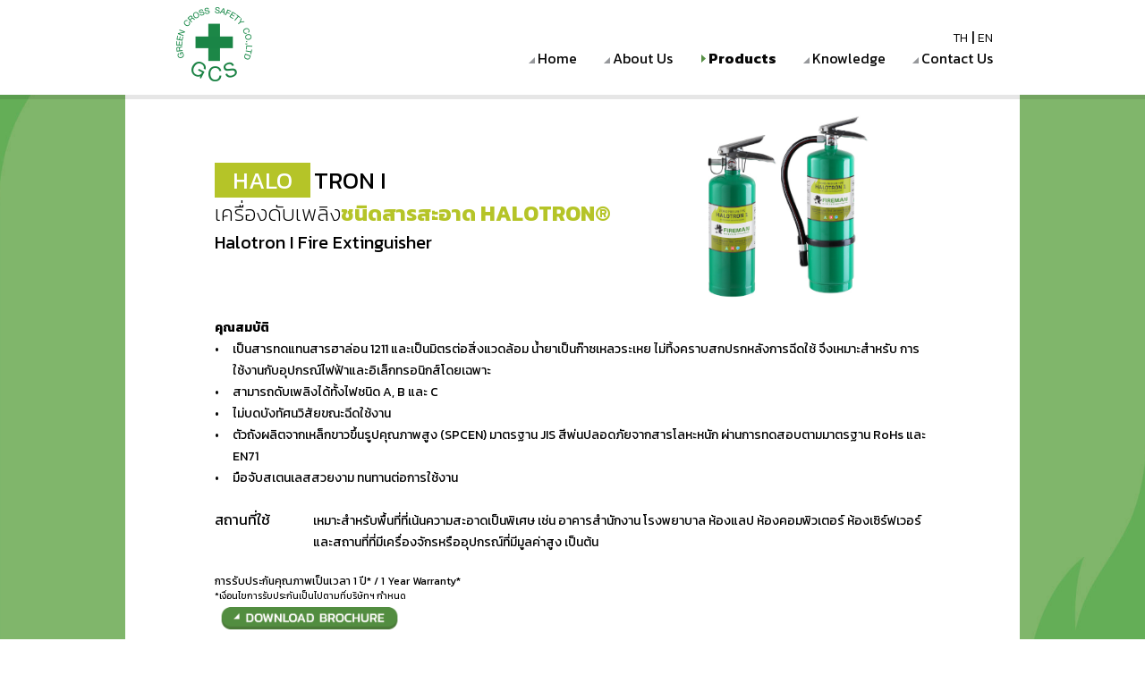

--- FILE ---
content_type: text/html
request_url: http://greencrosssafety.co.th/Product-No-5.html
body_size: 3197
content:
<!DOCTYPE html>
<!--[if lt IE 7]><html class="no-js lt-ie10 lt-ie9 lt-ie8 lt-ie7 "> <![endif]-->
<!--[if IE 7]><html class="no-js lt-ie10 lt-ie9 lt-ie8"> <![endif]-->
<!--[if IE 8]><html class="no-js lt-ie10 lt-ie9"> <![endif]-->
<!--[if IE 9]><html class="no-js lt-ie10"> <![endif]-->
<!--[if gt IE 8]><!-->
<html class="no-js">
<!--<![endif]-->

<head>

    <!-- Basic Page Needs -->
    <meta charset="utf-8">
    <title>GCS Fireman l Quality Fire Extinguisher</title>
    <meta name="description" content="FireMan Rescue">
    <meta name="author" content="FireMan Rescue">

    <!-- Mobile Specific Metas -->
    <meta name="viewport" content="width=device-width, initial-scale=1, maximum-scale=1">

    <!-- Favicons -->
    <link rel="shortcut icon" href="content/FireMan/images/FireManFavicon.ico">

    <!-- FONTS -->
	<link href="https://fonts.googleapis.com/css?family=Kanit:100,100i,200,200i,300,300i,400,400i,500,500i,600,600i,700,700i,800,800i,900,900i&amp;subset=thai" rel="stylesheet">

    <!-- CSS -->
	 <style>
		html,body
		{
			height:100%;
			width: 100%;
			margin: 0;
			font-family: 'Kanit', sans-serif;

		}

		a, a:visited, a:focus, a:hover  {
			text-decoration: none;
			color: #000000;
		}

	 </style>
 
<link rel="stylesheet" href="css/styleFireMan.css" />
<link rel="stylesheet" href="css/mainMobileFireMan.css" />

</head>

<body>

<div id="Desktop">
	<table width="100%" height="100%" border="0" cellspacing="0" cellpadding="0">
	  <tbody>
		<tr>
		  <td height="100" align="center" style="opacity: .97;
			filter: alpha(opacity=97);
			-webkit-box-shadow: 0px 5px 0px 0px rgba(0, 0, 0, 0.1);
			-moz-box-shadow: 0px 5px 0px 0px rgba(0, 0, 0, 0.1);
			box-shadow: 0px 5px 0px 0px rgba(0, 0, 0, 0.1);">
		  	<table width="1000" border="0" cellspacing="0" cellpadding="0">
			  <tbody>
				<tr>
				  <td width="200" align="center"><img src="images/LogoFireMan.png" width="100" height="100" alt="Fire Man"/></td>
				  <td width="800" align="right">
				  	<table border="0" cellspacing="0" cellpadding="0">
					  <tbody>
						<tr>
							<td style="padding-right: 30px;">
							<a href="Product-No-5.html"><span style=" font-weight: 300; font-size:14px; ">TH</span></a> | 
							<a href="Product-No-5-en.html"><span style=" font-weight: 300; font-size:14px; ">EN</span></a>
							</td>
						</tr>
					  </tbody>
					</table>
				  	<table border="0" cellspacing="0" cellpadding="0">
					  <tbody>
						<tr>
						  <td style="padding-right: 30px;"><img src="images/iconMenuInActive.png" alt="Fire Man"/><a href="index.html">Home</a></td>
						  <td style="padding-right: 30px;"><img src="images/iconMenuInActive.png" alt="Fire Man"/><a href="AboutUs.html">About Us</a></td>
						  <td style="padding-right: 30px;"><img src="images/iconMenuActive.png" alt="Fire Man"/><a href="Products.html"><strong>Products</strong></a></td>
						  <td style="padding-right: 30px;"><img src="images/iconMenuInActive.png" alt="Fire Man"/><a href="Knowledge.html">Knowledge</a></td>
						  <td style="padding-right: 30px;"><img src="images/iconMenuInActive.png" alt="Fire Man"/><a href="ContactUs.html">Contact Us</a></td>
						</tr>
					  </tbody>
					</table>
				  </td>
				</tr>
			  </tbody>
			</table>
		  </td>
		</tr>
		
		
		<tr>
		  <td valign="top" align="center" style="
		    background-image: url(images/home_FireMan_bgd.jpg);
			background-repeat: no-repeat;
			background-position: center top;
			background-attachment: fixed;
			-webkit-background-size: cover;
			background-size: cover;">
				<table width="1000" height="100%" border="0" cellspacing="0" cellpadding="0" bgcolor="#FFFFFF" >
			  		<tbody>
						<tr>
							<td valign="top" style="padding-left: 100px; padding-right: 100px;">
								<table width="100%" border="0" cellspacing="0" cellpadding="0" style="padding-top: 10px;">
								  <tbody>
									<tr>
									  <td> 
									  <span style="background-color: #b5c428; padding-left: 20px; padding-right: 20px; font-size: 26px; color:#ffffff; ">HALO</span>  <span style="padding-right: 20px; font-size: 26px; color:#000000; ">TRON I</span><br/>
									   
									  <span style="font-weight: 200; font-size:24px; color:#000000; ">เครื่องดับเพลิง<strong style="color: #b5c428;">ชนิดสารสะอาด HALOTRON®</strong></span><br/>
									  <span style="font-size:20px; color:#000000; ">Halotron I Fire Extinguisher</span> </td>
									  <td align="right"><img src="images/Product-No-5Pic.jpg" width="341" height="231" alt="Fire Man"/></td>
									</tr>
								  </tbody>
								</table> 
								<span style="font-size:14px; font-weight: bold ">คุณสมบัติ</span><br/>
								
								<table width="100%" border="0" cellspacing="0" cellpadding="0">
								  <tbody>
									<tr>
									  <td align="left" valign="top" width="20"><span style="font-size:14px; ">•</span></td>
									  <td align="left"><span style="font-size:14px; ">เป็นสารทดแทนสารฮาล่อน 1211 และเป็นมิตรต่อสิ่งแวดล้อม น้ำยาเป็นก๊าซเหลวระเหย ไม่ทิ้งคราบสกปรกหลังการฉีดใช้ จึงเหมาะสำหรับ การใช้งานกับอุปกรณ์ไฟฟ้าและอิเล็กทรอนิกส์โดยเฉพาะ</span></td>
									</tr> 
									<tr>
									  <td align="left" valign="top" width="20"><span style="font-size:14px; ">•</span></td>
									  <td align="left"><span style="font-size:14px; ">สามารถดับเพลิงได้ทั้งไฟชนิด A, B และ C</span></td>
									</tr> 
									<tr>
									  <td align="left" valign="top" width="20"><span style="font-size:14px; ">•</span></td>
									  <td align="left"><span style="font-size:14px; ">ไม่บดบังทัศนวิสัยขณะฉีดใช้งาน</span></td>
									</tr> 
									<tr>
									  <td align="left" valign="top" width="20"><span style="font-size:14px; ">•</span></td>
									  <td align="left"><span style="font-size:14px; ">ตัวถังผลิตจากเหล็กขาวขึ้นรูปคุณภาพสูง (SPCEN) มาตรฐาน JIS สีพ่นปลอดภัยจากสารโลหะหนัก ผ่านการทดสอบตามมาตรฐาน RoHs และ EN71</span></td>
									</tr> 
									<tr>
									  <td align="left" valign="top" width="20"><span style="font-size:14px; ">•</span></td>
									  <td align="left"><span style="font-size:14px; ">มือจับสเตนเลสสวยงาม ทนทานต่อการใช้งาน</span></td>
									</tr>  
								  </tbody>
								</table>  

								
								<br/>						
								
								<table width="100%" border="0" cellspacing="0" cellpadding="0">
								  <tbody>
									<tr>
									  <td align="left" valign="top" width="110">สถานที่ใช้</td>
									  <td align="left" valign="top"><span style="font-size:14px; ">เหมาะสำหรับพื้นที่ที่เน้นความสะอาดเป็นพิเศษ เช่น อาคารสำนักงาน โรงพยาบาล ห้องแลป ห้องคอมพิวเตอร์ ห้องเซิร์ฟเวอร์ และสถานที่ที่มีเครื่องจักรหรืออุปกรณ์ที่มีมูลค่าสูง เป็นต้น</span></td>
									</tr>  
								  </tbody>
								</table>  

								
								<br/>					
								
								<table width="100%" border="0" cellspacing="0" cellpadding="0">
								  <tbody>
									<tr> 
									  <td align="left" style="line-height: 14px;">
										  <span style="font-size:12px;">การรับประกันคุณภาพเป็นเวลา 1 ปี* / 1 Year Warranty*</span><br/>
										  <span style="font-size:10px;">*เงื่อนไขการรับประกันเป็นไปตามที่บริษัทฯ กำหนด</span></td>
									</tr>
								  </tbody>
								</table>  				
								
								<table width="100%" border="0" cellspacing="0" cellpadding="0">
								  <tbody>
									<tr>
									  <td align="left" width="300"><a href="http://greencrosssafety.co.th/PDF/Halotron.pdf" target="_blank"><img src="images/btnDownloadBrochure.png" width="212" height="35" alt="Fire Man"/></a></td>
									  <td align="left" ></td>
									</tr>
								  </tbody>
								</table> 		
						
						
							</td>
						</tr>
					</tbody>
			  	</table>
			</td>
		</tr>
		
		<tr>
		  <td height="50" align="center">
		  	<table width="1000" border="0" cellspacing="0" cellpadding="0">
			  <tbody>
				<tr>
				  <td width="700" align="left"><span style="font-weight: 400; font-size:12px; ">Copyright©2019 GREEN CROSS SAFETY CO.,LTD. (THAILAND) All Right Reserved.</span></td>
				  <td align="left">
				  <span style="font-weight: 600; font-size:24px; ">Tel : 0-2816-6841-3</span><br/>
				  <a href="#"><img src="images/iconLine.png" width="20" height="20" alt="Fire Man"/> <span style="font-size:10px; ">@gcsfire</span></a> 
				  <a href="#"><img src="images/iconFaceBook.png" width="20" height="20" alt="Fire Man"/> <span style="font-size:10px; ">Fireman Extinguisher</span></a> 
				  </td>
				</tr>
			  </tbody>
			</table>
		 </td>
		</tr>
		
	  </tbody>
	</table>


</div>
<!-- Mobile -->
<!-- Mobile -->
<!-- Mobile -->
<!-- Mobile -->

<div id="Mobile"> 	

	<div class="content">
		<!-- Header -->
		<headerMobile style="text-align:center"> 
			<div id="header">
				<nav id="nav">
					<ul>
						<li class="special"> <a href="#menu" class="menuToggle"></a>
							<div id="menu">
								<ul>									
									<li><a href="index.html">Home</a></li>
									<li><a href="AboutUs.html">About Us</a></li>
									<li><a href="Products.html">Products</a></li>
									<li><a href="Knowledge.html">Knowledge</a></li>
									<li><a href="ContactUs.html">Contact Us</a></li> 							
								</ul>
							</div>
						</li>
					</ul>
				</nav>
			</div>
		</headerMobile>

	<table width="100%" height="100%" border="0" cellspacing="0" cellpadding="0">
	  <tbody>
		<tr>
		  <td height="100" align="center" style="opacity: .97;
			filter: alpha(opacity=97);
			-webkit-box-shadow: 0px 5px 0px 0px rgba(0, 0, 0, 0.1);
			-moz-box-shadow: 0px 5px 0px 0px rgba(0, 0, 0, 0.1);
			box-shadow: 0px 5px 0px 0px rgba(0, 0, 0, 0.1);">
		  	<table width="100%" border="0" cellspacing="0" cellpadding="0">
			  <tbody>
				<tr>
				  <td width="150" align="center"><img src="images/LogoFireMan.png" width="100" height="100" alt="Fire Man"/></td>
				  <td align="left">
				  	<table border="0" cellspacing="0" cellpadding="0">
					  <tbody>
						<tr>
							<td style="padding-right: 30px;">
							<a href="Product-No-5.html"><span style=" font-weight: 300; font-size:14px; ">TH</span></a> | 
							<a href="Product-No-5-en.html"><span style=" font-weight: 300; font-size:14px; ">EN</span></a>
							</td>
						</tr>
					  </tbody>
					</table>
				  </td>
				</tr>
			  </tbody>
			</table>
		  </td>
		</tr>
		
		
		<tr>
		  <td valign="top" align="center" style=" background-color:#66ad58">
				<table width="95%" height="100%" border="0" cellspacing="0" cellpadding="0" bgcolor="#FFFFFF" >
			  		<tbody>
						<tr>
							<td valign="top" style="padding-left: 20px; padding-right: 20px;">
								<table width="100%" border="0" cellspacing="0" cellpadding="0" style="padding-top: 10px;">
								  <tbody>
									<tr>
									  <td> 
									  <span style="background-color: #b5c428; padding-left: 20px; padding-right: 20px; font-size: 26px; color:#ffffff; ">HALO</span>  <span style="padding-left: 20px; padding-right: 20px; font-size: 26px; color:#000000; ">TRON I</span><br/>
									   
									  <span style="font-weight: 200; font-size:24px; color:#000000; ">เครื่องดับเพลิง<strong style="color: #b5c428;">ชนิดสารสะอาด HALOTRON®</strong></span><br/>
									  <span style="font-size:20px; color:#000000; ">Halotron I Fire Extinguisher</span>
									  <br/>
									  <img src="images/Product-No-5Pic.jpg" width="341" height="231" alt="Fire Man"/></td>
									</tr>
								  </tbody>
								</table> 
								<span style="font-size:14px; font-weight: bold ">คุณสมบัติ</span><br/>
								
								<table width="100%" border="0" cellspacing="0" cellpadding="0">
								  <tbody>
									<tr>
									  <td align="left" valign="top" width="20"><span style="font-size:14px; ">•</span></td>
									  <td align="left"><span style="font-size:14px; ">เป็นสารทดแทนสารฮาล่อน 1211 และเป็นมิตรต่อสิ่งแวดล้อม น้ำยาเป็นก๊าซเหลวระเหย ไม่ทิ้งคราบสกปรกหลังการฉีดใช้ จึงเหมาะสำหรับ การใช้งานกับอุปกรณ์ไฟฟ้าและอิเล็กทรอนิกส์โดยเฉพาะ</span></td>
									</tr> 
									<tr>
									  <td align="left" valign="top" width="20"><span style="font-size:14px; ">•</span></td>
									  <td align="left"><span style="font-size:14px; ">สามารถดับเพลิงได้ทั้งไฟชนิด A, B และ C</span></td>
									</tr> 
									<tr>
									  <td align="left" valign="top" width="20"><span style="font-size:14px; ">•</span></td>
									  <td align="left"><span style="font-size:14px; ">ไม่บดบังทัศนวิสัยขณะฉีดใช้งาน</span></td>
									</tr> 
									<tr>
									  <td align="left" valign="top" width="20"><span style="font-size:14px; ">•</span></td>
									  <td align="left"><span style="font-size:14px; ">ตัวถังผลิตจากเหล็กขาวขึ้นรูปคุณภาพสูง (SPCEN) มาตรฐาน JIS สีพ่นปลอดภัยจากสารโลหะหนัก ผ่านการทดสอบตามมาตรฐาน RoHs และ EN71</span></td>
									</tr> 
									<tr>
									  <td align="left" valign="top" width="20"><span style="font-size:14px; ">•</span></td>
									  <td align="left"><span style="font-size:14px; ">มือจับสเตนเลสสวยงาม ทนทานต่อการใช้งาน</span></td>
									</tr>  
								  </tbody>
								</table>  

								
								<br/>						
								
								<table width="100%" border="0" cellspacing="0" cellpadding="0">
								  <tbody>
									<tr>
									  <td align="left" valign="top" width="110">สถานที่ใช้</td>
									  <td align="left" valign="top"><span style="font-size:14px; ">เหมาะสำหรับพื้นที่ที่เน้นความสะอาดเป็นพิเศษ เช่น อาคารสำนักงาน โรงพยาบาล ห้องแลป ห้องคอมพิวเตอร์ ห้องเซิร์ฟเวอร์ และสถานที่ที่มีเครื่องจักรหรืออุปกรณ์ที่มีมูลค่าสูง เป็นต้น</span></td>
									</tr>  
								  </tbody>
								</table>  

								
								<br/>					
								
								<table width="100%" border="0" cellspacing="0" cellpadding="0">
								  <tbody>
									<tr> 
									  <td align="left" style="line-height: 14px;">
										  <span style="font-size:12px;">การรับประกันคุณภาพเป็นเวลา 1 ปี* / 1 Year Warranty*</span><br/>
										  <span style="font-size:10px;">*เงื่อนไขการรับประกันเป็นไปตามที่บริษัทฯ กำหนด</span></td>
									</tr>
								  </tbody>
								</table>  				
								
								<table width="100%" border="0" cellspacing="0" cellpadding="0">
								  <tbody>
									<tr>
									  <td align="center"><a href="#"><img src="images/btnDownloadBrochure.png" width="212" height="35" alt="Fire Man"/></a></td>
									</tr>
								  </tbody>
								</table> 	
						
						
							</td>
						</tr>
					</tbody>
			  	</table>
			</td>
		</tr>
		
		<tr>
		  <td height="50" align="center">
		  	<table width="100%" border="0" cellspacing="0" cellpadding="0">
			  <tbody>
				<tr>
				  <td align="center">
				  <span style="font-weight: 600; font-size:24px; ">Tel : 0-2816-6841-3</span>
				  </td>
				</tr>
				<tr>
				  <td align="center"> 
				  <a href="#"><img src="images/iconLine.png" width="20" height="20" alt="Fire Man"/> <span style="font-size:12px; ">@gcsfire</span></a> 
				  <a href="#"><img src="images/iconFaceBook.png" width="20" height="20" alt="Fire Man"/> <span style="font-size:12px; ">Fireman Extinguisher</span></a> 
				  </td>
				</tr>
				<tr>
				  <td align="center"><span style="font-weight: 400; font-size:10px; ">Copyright©2019 GREEN CROSS SAFETY CO.,LTD. (THAILAND) All Right Reserved.</span></td>
				</tr>
			  </tbody>
			</table><br/>
		 </td>
		</tr>
		
	  </tbody>
	</table>

	</div> 
</div> 

<!-- Scripts --> 
<script src="js/jquery.min.js"></script> 
<script src="js/jquery.scrolly.min.js"></script> 
<script src="js/skel.min.js"></script> 
<script src="js/util.js"></script> 
<!--[if lte IE 8]><script src="assets/js/ie/respond.min.js"></script><![endif]--> 
<script src="js/main.js"></script> 
</body>

</html>

--- FILE ---
content_type: text/css
request_url: http://greencrosssafety.co.th/css/styleFireMan.css
body_size: 6858
content:
	body {margin: 0; background-color: #ffffff;}	
	
	.content {
	  max-width: 10000px;
	  margin: 0 auto; 
	  position: relative;
	}
	.centerDesktop {
	  position: absolute;
	  left: 0;
	  top: 150px;
	  width: 100%;
	  text-align: center;
	  font-size: 18px;
	}
	.centerMobile {
	  position: absolute;
	  left: 0;
	  top: 50px;
	  width: 100%;
	  text-align: center;
	  font-size: 18px;
	}
	
	@media screen and (max-width: 10000px) {
	#Desktop {
		display: block;
	}
	#Mobile {
		display: none;
	}
	}

	@media screen and (max-width: 1000px) {
	#Desktop {
		display: none;
	}
	#Mobile {
		display: block;
	}
	}
	
	
	headerMobile {
		position: fixed;
		top: 0;
		height: 120px;
		/*width: 100%;*/
		z-index: 99; 
	}
	headerMobile.sticky {
		position: fixed;
		width: 100%;
		text-align: center;
		top: 0;
		left: 0px;
	}
	
		/* Grow */
		.grow {
		  display: inline-block;
		  -webkit-transition-duration: 0.3s;
		  transition-duration: 0.3s;
		  -webkit-transition-property: transform;
		  transition-property: transform;
		  -webkit-transform: translateZ(0);
		  transform: translateZ(0);
		  box-shadow: 0 0 1px rgba(0, 0, 0, 0);
		  

		}
		.grow:hover, .grow:focus, .grow:active {
		  -webkit-transform: scale(1.01);
		  transform: scale(1.01);
		}
		.grow img {
			-webkit-backface-visibility: hidden;
			-moz-backface-visibility: hidden;
			backface-visibility: hidden;
			-webkit-transition: all 0.5s;
			-moz-transition: all 0.5s;
			transition: all 0.5s;
		
		}

	textarea {
	  width: 100%;
	  height: 80px;
	  padding: 10px 20px;
	  box-sizing: border-box;
	  border: 2px solid #ccc;
	  border-radius: 4px;
	  background-color: #f8f8f8;
	  font-size: 16px;
	  resize: none;
	}
	input[type=text], select {
	  width: 100%;
	  padding: 10px 20px;
	  margin: 4px 0;
	  display: inline-block;
	  border: 1px solid #ccc;
	  border-radius: 4px;
	  box-sizing: border-box;
	}

	input[type=submit] {
	  width: 250px; 
	  background-color: transparent;
	  color: #76849A; 
	  border: solid #76849A 1px; 
	  border-radius: 0;
	  cursor: pointer;
		margin-top: 50px;
	}

	input[type=submit]:hover {
		border: solid #76849A 1px;
	}

	/* The Modal (background) */
.modal {
    display: none; /* Hidden by default */
    position: fixed; /* Stay in place */
    z-index: 99999; /* Sit on top */
    padding-top: 0px; /* Location of the box */
    left: 0;
    top: 0;
    width: 100%; /* Full width */
    height: 100%; /* Full height */
    overflow: auto; /* Enable scroll if needed */
    background-color: rgb(0,0,0); /* Fallback color */
    background-color: rgba(0,0,0,0.4); /* Black w/ opacity */
}


/* Modal Content */
.modal-content {
    margin: auto;
    padding: 20px;
    width: 100%;
	background-color: rgba(169,166,151,0.8); text-align: center;
}

@media only screen and (max-width: 600px) {
		.modal-content {	

			width: 400px;
		}
}
/* The Close Button */
.close {
    color: #aaaaaa;
    float: right;
    font-size: 28px;
    font-weight: bold;
}

.close:hover,
.close:focus {
    color: #000;
    text-decoration: none;
    cursor: pointer;
}
	

.cbp-fwslider {
	position: relative;
	overflow: hidden;
}

.cbp-fwslider ul {
	margin: 0;
	padding: 0;
	white-space: nowrap;
	list-style-type: none;
}

.cbp-fwslider ul li {
	transform: translateZ(0);
	float: left;
	display: block;
	margin: 0;
	padding: 0;
}

.cbp-fwslider ul li > a,
.cbp-fwslider ul li > div {
	display: block;
	text-align: center;
	outline: none;
}

.cbp-fwslider ul li > a img {
	position: relative;
	border: none;
	display: block;
	margin: 20px auto;
	max-width: 100%;
}

.cbp-fwslider nav span {
	position: absolute;
	top: 50%;
	/* width: 30px; */
	height: 100px;
	color: #ddd;
	font-size: 20px;
	text-align: center;
	margin-top: -50px;
	line-height: 100px;
	cursor: pointer;
	font-weight: normal;
}

.cbp-fwslider nav span:hover {
	/* background: #378fc3; */
}

.cbp-fwslider nav span.cbp-fwnext {
	right: 20px;
}

.cbp-fwslider nav span.cbp-fwprev {
	left: 20px;
}

.cbp-fwdots {
	position: absolute;
	bottom: 0px;
	white-space: nowrap;
	text-align: center;
	width: 100%;
}

.cbp-fwdots span {
	display: inline-block;
	width: 12px;
	height: 12px;
	background: #ddd;
	box-shadow: 0 0 0 2px #999;
	margin: 6px;
	border-radius: 50%;
	cursor: pointer;
}

.cbp-fwdots span:hover {
	background: #999;
}

.cbp-fwdots span.cbp-fwcurrent {
	background: #888378;
	box-shadow: 0 0 0 2px #333;
	transition: box-shadow 0.2s ease-in-out;
}
html, body, div, span, applet, object, iframe, h1, h2, h3, h4, h5, h6, p, blockquote, pre, a, abbr, acronym, address, big, cite, code, del, dfn, em, img, ins, kbd, q, s, samp, small, strike, strong, sub, sup, tt, var, b, u, i, center, dl, dt, dd, ol, ul, li, fieldset, form, label, legend, table, caption, tbody, tfoot, thead, tr, th, td, article, aside, canvas, details, embed, figure, figcaption, footer, header, hgroup, menu, nav, output, ruby, section, summary, time, mark, audio, video {

}
body, input, select, textarea {
 

}
article, aside, details, figcaption, figure, footer, header, hgroup, menu, nav, section {
	display: block;
}
body {
	
}
ol, ul {
	list-style: none;
}
blockquote, q {
	quotes: none;
}
blockquote:before, blockquote:after, q:before, q:after {
	content: '';
	content: none;
}

body {
	-webkit-text-size-adjust: none;
}
/* Box Model */

*, *:before, *:after {
	-moz-box-sizing: border-box;
	-webkit-box-sizing: border-box;
	box-sizing: border-box;
}
/* Grid */

.row {
	border-bottom: solid 1px transparent;
	-moz-box-sizing: border-box;
	-webkit-box-sizing: border-box;
	box-sizing: border-box;
}
.row > * {
	float: left;
	-moz-box-sizing: border-box;
	-webkit-box-sizing: border-box;
	box-sizing: border-box;
}
.row:after, .row:before {
	content: '';
	display: block;
	clear: both;
	height: 0;
}
.row.uniform > * > :first-child {
	margin-top: 0;
}
.row.uniform > * > :last-child {
	margin-bottom: 0;
}
.row.\30 \25 > * {
	padding: 0 0 0 0em;
}
.row.\30 \25 {
	margin: 0 0 -1px 0em;
}
.row.uniform.\30 \25 > * {
	padding: 0em 0 0 0em;
}
.row.uniform.\30 \25 {
	margin: 0em 0 -1px 0em;
}
.row > * {
	padding: 0 0 0 1.5em;
}
.row {
	margin: 0 0 -1px -1.5em;
}
.row.uniform > * {
	padding: 0.5em 0 0 1.5em;
}
.row.uniform {
	margin: -1.5em 0 -1px -1.5em;
}
 .row.\32 00\25 > * {
 padding: 0 0 0 3em;
}
 .row.\32 00\25 {
 margin: 0 0 -1px -3em;
}
 .row.uniform.\32 00\25 > * {
 padding: 3em 0 0 3em;
}
 .row.uniform.\32 00\25 {
 margin: -3em 0 -1px -3em;
}
 .row.\31 50\25 > * {
 padding: 0 0 0 2.25em;
}
 .row.\31 50\25 {
 margin: 0 0 -1px -2.25em;
}
 .row.uniform.\31 50\25 > * {
 padding: 2.25em 0 0 2.25em;
}
 .row.uniform.\31 50\25 {
 margin: -2.25em 0 -1px -2.25em;
}
 .row.\35 0\25 > * {
 padding: 0 0 0 0.75em;
}
 .row.\35 0\25 {
 margin: 0 0 -1px -0.75em;
}
 .row.uniform.\35 0\25 > * {
 padding: 0.75em 0 0 0.75em;
}
 .row.uniform.\35 0\25 {
 margin: -0.75em 0 -1px -0.75em;
}
 .row.\32 5\25 > * {
 padding: 0 0 0 0.375em;
}
 .row.\32 5\25 {
 margin: 0 0 -1px -0.375em;
}
 .row.uniform.\32 5\25 > * {
 padding: 0.375em 0 0 0.375em;
}
 .row.uniform.\32 5\25 {
 margin: -0.375em 0 -1px -0.375em;
}
 .\31 2u, .\31 2u\24 {
 width: 100%;
 clear: none;
 margin-left: 0;
}
 .\31 1u, .\31 1u\24 {
 width: 91.6666666667%;
 clear: none;
 margin-left: 0;
}
 .\31 0u, .\31 0u\24 {
 width: 83.3333333333%;
 clear: none;
 margin-left: 0;
}
.\39 u, .\39 u\24 {
	width: 75%;
	clear: none;
	margin-left: 0;
}
.\38 u, .\38 u\24 {
	width: 66.6666666667%;
	clear: none;
	margin-left: 0;
}
.\37 u, .\37 u\24 {
	width: 58.3333333333%;
	clear: none;
	margin-left: 0;
}
.\36 u, .\36 u\24 {
	width: 50%;
	clear: none;
	margin-left: 0;
}
.\35 u, .\35 u\24 {
	width: 41.6666666667%;
	clear: none;
	margin-left: 0;
}
.\34 u, .\34 u\24 {
	width: 33.3333333333%;
	clear: none;
	margin-left: 0;
}
.\33 u, .\33 u\24 {
	width: 25%;
	clear: none;
	margin-left: 0;
}
.\32 u, .\32 u\24 {
	width: 16.6666666667%;
	clear: none;
	margin-left: 0;
}
.\31 u, .\31 u\24 {
	width: 8.3333333333%;
	clear: none;
	margin-left: 0;
}
 .\31 2u\24 + *,  .\31 1u\24 + *,  .\31 0u\24 + *,  .\39 u\24 + *,  .\38 u\24 + *,  .\37 u\24 + *,  .\36 u\24 + *,  .\35 u\24 + *,  .\34 u\24 + *,  .\33 u\24 + *,  .\32 u\24 + *,  .\31 u\24 + * {
 clear: left;
}
.\-11u {
	margin-left: 91.66667%;
}
.\-10u {
	margin-left: 83.33333%;
}
.\-9u {
	margin-left: 75%;
}
.\-8u {
	margin-left: 66.66667%;
}
.\-7u {
	margin-left: 58.33333%;
}
.\-6u {
	margin-left: 50%;
}
.\-5u {
	margin-left: 41.66667%;
}
.\-4u {
	margin-left: 33.33333%;
}
.\-3u {
	margin-left: 25%;
}
.\-2u {
	margin-left: 16.66667%;
}
.\-1u {
	margin-left: 8.33333%;
}



/* Basic */

@-ms-viewport {
 width: device-width;
}


.align-left {
	text-align: left;
}
.align-center {
	text-align: center;
}
.align-right {
	text-align: right;
}
/* Section/Article */

section.special, article.special {
	text-align: center;
}
header p {
	color: rgba(255, 255, 255, 0.5);
	position: relative;
	top: -0.25em;
}
header h3 + p {
	font-size: 1.1em;
}
header h4 + p,  header h5 + p,  header h6 + p {
	font-size: 0.9em;
}
header.major {
	margin: 0 0 3.5em 0;
}
header.major h2, header.major h3, header.major h4, header.major h5, header.major h6 {
	border-bottom: solid 2px #fff;
	display: inline-block;
	padding-bottom: 1em;
	position: relative;
}
header.major h2:after, header.major h3:after, header.major h4:after, header.major h5:after, header.major h6:after {
	content: '';
	display: block;
	height: 1px;
}
header.major p {
	color: #fff;
	top: 0;
}

/* ==============================
   Forms fields
   ============================== */

.form input[type="text"],
.form input[type="email"],
.form input[type="number"],
.form input[type="url"],
.form input[type="search"],
.form input[type="tel"],
.form input[type="password"],
.form input[type="date"],
.form input[type="color"],
.form select{
    display: inline-block;
	height: 27px;
    vertical-align: middle;
	font-size: 11px;
	font-weight: 400;
	/* text-transform: uppercase; */
	letter-spacing: 1px;
	color: #777;
	border: 1px solid rgba(0,0,0, .1);
    padding-left: 7px;
    padding-right: 7px;
    
    -webkit-border-radius: 0;
    -moz-border-radius: 0;
    border-radius: 0;
	
	-webkit-box-shadow: none;
	-moz-box-shadow: none;
	box-shadow: none;
    
    -moz-box-sizing: border-box;
	-webkit-box-sizing: border-box;
	box-sizing: border-box;
    
    -webkit-transition: all 0.2s cubic-bezier(0.000, 0.000, 0.580, 1.000);  
    -moz-transition: all 0.2s cubic-bezier(0.000, 0.000, 0.580, 1.000); 
    -o-transition: all 0.2s cubic-bezier(0.000, 0.000, 0.580, 1.000);
    -ms-transition: all 0.2s cubic-bezier(0.000, 0.000, 0.580, 1.000); 
    transition: all 0.2s cubic-bezier(0.000, 0.000, 0.580, 1.000);
}
.form select{
    font-size: 12px;
}
.form select[multiple]{
    height: auto;
}
.form input[type="text"]:hover,
.form input[type="email"]:hover,
.form input[type="number"]:hover,
.form input[type="url"]:hover,
.form input[type="search"]:hover,
.form input[type="tel"]:hover,
.form input[type="password"]:hover,
.form input[type="date"]:hover,
.form input[type="color"]:hover,
.form select:hover{
	border-color: rgba(0,0,0, .2);
}
.form input[type="text"]:focus,
.form input[type="email"]:focus,
.form input[type="number"]:focus,
.form input[type="url"]:focus,
.form input[type="search"]:focus,
.form input[type="tel"]:focus,
.form input[type="password"]:focus,
.form input[type="date"]:focus,
.form input[type="color"]:focus,
.form select:focus{
	color: #111;
	border-color: rgba(0,0,0, .7);
    
	-webkit-box-shadow: 0 0 3px rgba(0,0,0, .3);
	-moz-box-shadow: 0 0 3px rgba(0,0,0, .3);
	box-shadow: 0 0 3px rgba(0,0,0, .3);
    outline: none;
}
.form input[type="text"].input-lg,
.form input[type="email"].input-lg,
.form input[type="number"].input-lg,
.form input[type="url"].input-lg,
.form input[type="search"].input-lg,
.form input[type="tel"].input-lg,
.form input[type="password"].input-lg,
.form input[type="date"].input-lg,
.form input[type="color"].input-lg,
.form select.input-lg{
	height: 46px;
    padding-left: 15px;
    padding-right: 15px;
    font-size: 13px;
}
.form input[type="text"].input-md,
.form input[type="email"].input-md,
.form input[type="number"].input-md,
.form input[type="url"].input-md,
.form input[type="search"].input-md,
.form input[type="tel"].input-md,
.form input[type="password"].input-md,
.form input[type="date"].input-md,
.form input[type="color"].input-md,
.form select.input-md{
	height: 37px;
    padding-left: 13px;
    padding-right: 13px;
    font-size: 12px;
}
.form input[type="text"].input-sm,
.form input[type="email"].input-sm,
.form input[type="number"].input-sm,
.form input[type="url"].input-sm,
.form input[type="search"].input-sm,
.form input[type="tel"].input-sm,
.form input[type="password"].input-sm,
.form input[type="date"].input-sm,
.form input[type="color"].input-sm,
.form select.input-sm{
	height: 31px;
    padding-left: 10px;
    padding-right: 10px;
}
.form textarea{
	font-size: 12px;
	font-weight: 400;
	text-transform: uppercase !important;
	letter-spacing: 1px;
	color: #777;
	border-color: rgba(0,0,0, .1);
    outline: none;
	
	-webkit-box-shadow: none;
	-moz-box-shadow: none;
	box-shadow: none;
    
    -webkit-border-radius: 0;
    -moz-border-radius: 0;
    border-radius: 0;
}
.form textarea:hover{
	border-color: rgba(0,0,0, .2);
}
.form textarea:focus{
	color: #111;
	border-color: rgba(0,0,0, .7);
	-webkit-box-shadow: 0 0 3px rgba(21,21,21, .3);
	-moz-box-shadow: 0 0 3px rgba(21,21,21, .3);
	box-shadow: 0 0 3px rgba(21,21,21, .3);
}

.form .form-group{
	margin-bottom: 10px;
}

.form input.error{
    border-color: #e41919;
}
.form div.error{
    margin-top: 20px;
    padding: 13px 20px;
    text-align: center;
    background: rgba(228,25,25, .75);
    color: #fff;
}
.form div.success{
    margin-top: 20px;
    padding: 13px 20px;
    text-align: center;
    background: rgba(50,178,95, .75);
    color: #fff;
}

.form-tip{
    font-size: 11px;
    color: #aaa;
}
.form-tip .fa{
    font-size: 12px;
}



/* ==============================
   Buttons
   ============================== */
  
.btn-mod,
a.btn-mod{
    -webkit-box-sizing: border-box;
	-moz-box-sizing: border-box;
	box-sizing: border-box;
	padding: 4px 13px;
  	color: #fff;
  	background: rgba(34,34,34, .9);
	border: 2px solid transparent;
	font-size: 11px;
	font-weight: 400;
	/* text-transform: uppercase; */
	text-decoration: none;
	letter-spacing: 2px;
    
	-webkit-border-radius: 0;
	-moz-border-radius: 0;
	border-radius: 0;
    
    -webkit-box-shadow: none;
    -moz-box-shadow: none;
    box-shadow: none;
	
	-webkit-transition: all 0.2s cubic-bezier(0.000, 0.000, 0.580, 1.000);  
    -moz-transition: all 0.2s cubic-bezier(0.000, 0.000, 0.580, 1.000); 
    -o-transition: all 0.2s cubic-bezier(0.000, 0.000, 0.580, 1.000);
    -ms-transition: all 0.2s cubic-bezier(0.000, 0.000, 0.580, 1.000); 
    transition: all 0.2s cubic-bezier(0.000, 0.000, 0.580, 1.000);
}
.btn-mod:hover,
.btn-mod:focus,
a.btn-mod:hover,
a.btn-mod:focus{
	font-weight: 400;
	color: rgba(255,255,255, .85);
  	background: rgba(0,0,0, .7);
	text-decoration: none;
    outline: none;
    border-color: transparent;    
    -webkit-box-shadow: none;
    box-shadow: none;
}
.btn-mod:active{
	cursor: pointer !important;
    outline: none !important;
}

.btn-mod.btn-small{
    height: auto;
  	padding: 6px 17px;
	font-size: 11px;
    letter-spacing: 1px;
} 
.btn-mod.btn-medium{
    height: auto;
  	padding: 8px 37px;
	font-size: 12px;
} 
.btn-mod.btn-large{
    height: auto;
  	padding: 12px 45px;
	font-size: 13px;
} 

.btn-mod.btn-glass{
  	color: rgba(255,255,255, .75);
  	background: rgba(0,0,0, .40);
}
.btn-mod.btn-glass:hover,
.btn-mod.btn-glass:focus{
  	color: rgba(255,255,255, 1);
  	background: rgba(0,0,0, 1);
}

.btn-mod.btn-border{
  	color: #151515;
	border: 2px solid #151515;
  	background: transparent;
}
.btn-mod.btn-border:hover,
.btn-mod.btn-border:focus{
  	color: #fff;
	border-color: transparent;
  	background: #000;
}

.btn-mod.btn-border-c{
  	color: #e41919;
	border: 2px solid #e41919;
  	background: transparent;
}
.btn-mod.btn-border-c:hover,
.btn-mod.btn-border-c:focus{
  	color: #fff;
	border-color: transparent;
  	background: #e41919;
}

.btn-mod.btn-border-w{
  	color: #fff;
	border: 2px solid rgba(255,255,255, .75);
  	background: transparent;
}
.btn-mod.btn-border-w:hover,
.btn-mod.btn-border-w:focus{
  	color: #111;
	border-color: transparent;
  	background: #fff;
}

.btn-mod.btn-w{
  	color: #111;
  	background: rgba(255,255,255, .8);
}
.btn-mod.btn-w:hover,
.btn-mod.btn-w:focus{
  	color: #111;
  	background: #fff;
}

.btn-mod.btn-w-color{
  	color: #e41919;
  	background: #fff;
}
.btn-mod.btn-w-color:hover,
.btn-mod.btn-w-color:focus{
	color: #151515;
  	background: #fff;
}

.btn-mod.btn-gray{
  	color: #777;
  	background: #e5e5e5;
}
.btn-mod.btn-gray:hover,
.btn-mod.btn-gray:focus{
  	color: #444;
  	background: #d5d5d5;
}

.btn-mod.btn-color{
  	color: #fff;
  	background: #e41919;
}
.btn-mod.btn-color:hover,
.btn-mod.btn-color:focus{
  	color: #fff;
  	background: #e41919;
    opacity: .85;
}

.btn-mod.btn-circle{
	-webkit-border-radius: 30px;
	-moz-border-radius: 30px;
	border-radius: 30px;
}
.btn-mod.btn-round{
	-webkit-border-radius: 2px;
	-moz-border-radius: 2px;
	border-radius: 2px;
}
.btn-icon{
	position: relative;
    border: none;
    overflow: hidden;
}
.btn-icon.btn-small{
	overflow: hidden;
}
.btn-icon > span{
	width: 100%;
	height: 50px;
	line-height: 50px;
	margin-top: -25px;
	position: absolute;
	top: 50%;
	left: 0;
	color: #777;
	font-size: 48px;
	opacity: .2;
	
	-webkit-transition: all 0.2s cubic-bezier(0.000, 0.000, 0.580, 1.000);  
    -moz-transition: all 0.2s cubic-bezier(0.000, 0.000, 0.580, 1.000); 
    -o-transition: all 0.2s cubic-bezier(0.000, 0.000, 0.580, 1.000);
    -ms-transition: all 0.2s cubic-bezier(0.000, 0.000, 0.580, 1.000); 
    transition: all 0.2s cubic-bezier(0.000, 0.000, 0.580, 1.000);
}
.btn-icon:hover > span{
	opacity: 0;
    
    -webkit-transform: scale(2);
    -moz-transform: scale(2);
    -o-transform: scale(2);
    -ms-transform: scale(2);
    transform: scale(2);
}
.btn-icon > span.white{
    color: #fff;
}
.btn-icon > span.black{
    color: #000;
}
.btn-full{
	width: 100%;
}



/* Box */

.box {
	border-radius: 3px;
	border: solid 2px #fff;
	margin-bottom: 2em;
	padding: 1.5em;
}
.box > :last-child,  .box > :last-child > :last-child,  .box > :last-child > :last-child > :last-child {
	margin-bottom: 0;
}
.box.alt {
	border: 0;
	border-radius: 0;
	padding: 0;
}
/* Icon */

.icon {
	text-decoration: none;
	border-bottom: none;
	position: relative;
}
.icon:before {
	-moz-osx-font-smoothing: grayscale;
	-webkit-font-smoothing: antialiased;
	font-family: FontAwesome;
	font-style: normal;
	font-weight: normal;
	text-transform: none !important;
}
.icon > .label {
	display: none;
}
.icon.major {
	-moz-transform: rotate(-45deg);
	-webkit-transform: rotate(-45deg);
	-ms-transform: rotate(-45deg);
	transform: rotate(-45deg);
	border-radius: 3px;
	border: solid 2px #fff;
	display: inline-block;
	font-size: 1.35em;
	height: calc(3em + 2px);
	line-height: 3em;
	text-align: center;
	width: calc(3em + 2px);
}
.icon.major:before {
	-moz-transform: rotate(45deg);
	-webkit-transform: rotate(45deg);
	-ms-transform: rotate(45deg);
	transform: rotate(45deg);
	display: inline-block;
	font-size: 1.5em;
}
.icon.style1 {
	color: #00ffcc;
}
.icon.style2 {
	color: #00f0ff;
}
.icon.style3 {
	color: #76ddff;
}
/* Image */

.image {
	border: 0;
	display: inline-block;
	position: relative;
}
.image img {
	display: block;
}
.image.left {
	float: left;
	margin: 0 2em 2em 0;
	top: 0.25em;
}
.image.right {
	float: right;
	margin: 0 0 2em 2em;
	top: 0.25em;
}
.image.left, .image.right {
	max-width: 40%;
}
.image.left img, .image.right img {
	width: 100%;
}
.image.fit100 {
	display: block;
	margin: 0 0 2em 0;
	width: 100%;
}
.image.fit {
	display: block;
	margin: 0 0 2em 0;
	width: 100%;
}
.image.fit img {
	width: 100%;
	margin: 0 auto 0;
	padding: 0 34px 0;
}
.image.fit100 img {
	width: 100%;
	margin: 0 0 2em 0;
	padding: 0 50px 0;
}

.image.fit90 {
	display: block;
	margin: 0 0 2em 0;
	width: 90%;
}
.image.fit90 img {
	width: 90%;
	margin: 0 0 2em 0;
	padding: 0 50px 0;
}

/* List */

ol {
	list-style: decimal;
	margin: 0 0 2em 0;
	padding-left: 1.25em;
}
ol li {
	padding-left: 0.25em;
}
ul {
	list-style: disc;
	/* margin: 0 0 2em 0;
	padding-left: 1em; */
}
ul li {
	/* padding-left: 0.5em; */
}
ul.alt {
	list-style: none;
	padding-left: 0;
}
ul.alt li {
	border-top: solid 1px #fff;
	padding: 0.5em 0;
}
ul.alt li:first-child {
	border-top: 0;
	padding-top: 0;
}
ul.icons {
	cursor: default;
	list-style: none;
	padding-left: 0;
}
ul.icons li {
	display: inline-block;
	padding: 0 1em 0 0;
}
ul.icons li:last-child {
	padding-right: 0 !important;
}
ul.icons.major {
	padding: 1em 0;
}
ul.icons.major li {
	padding-right: 3.5em;
}
ul.actions {
	cursor: default;
	list-style: none;
	padding-left: 0;
}
ul.actions li {
	display: inline-block;
	padding: 0 1.5em 0 0;
	vertical-align: middle;
}
ul.actions li:last-child {
	padding-right: 0;
}
ul.actions.small li {
	padding: 0 0.75em 0 0;
}
ul.actions.vertical li {
	display: block;
	padding: 1.5em 0 0 0;
}
ul.actions.vertical li:first-child {
	padding-top: 0;
}
ul.actions.vertical li > * {
	margin-bottom: 0;
}
ul.actions.vertical.small li {
	padding: 0.75em 0 0 0;
}
ul.actions.vertical.small li:first-child {
	padding-top: 0;
}
ul.actions.fit {
	display: table;
	margin-left: -1.5em;
	padding: 0;
	table-layout: fixed;
	width: calc(100% + 1.5em);
}
ul.actions.fit li {
	display: table-cell;
	padding: 0 0 0 1.5em;
}
ul.actions.fit li > * {
	margin-bottom: 0;
}
ul.actions.fit.small {
	margin-left: -0.75em;
	width: calc(100% + 0.75em);
}
ul.actions.fit.small li {
	padding: 0 0 0 0.75em;
}
dl {
	margin: 0 0 2em 0;
}

/* Button */

input[type="submit"],  input[type="reset"],  input[type="button"],  button,  .button {
	-moz-appearance: none;
	-webkit-appearance: none;
	-ms-appearance: none;
	appearance: none;
	-moz-transition: background-color 0.2s ease-in-out, color 0.2s ease-in-out;
	-webkit-transition: background-color 0.2s ease-in-out, color 0.2s ease-in-out;
	-ms-transition: background-color 0.2s ease-in-out, color 0.2s ease-in-out;
	transition: background-color 0.2s ease-in-out, color 0.2s ease-in-out;
	 background-color: transparent; 
	
	border: 0;
	color: #fff;
	cursor: pointer;
	display: inline-block;
	/* font-size: 0.8em;
	box-shadow: inset 0 0 0 2px #fff;
	font-weight: 600;
	height: 3.125em;
	letter-spacing: 0.225em;
	line-height: 3.125em;
	padding: 0 2.75em;
	text-align: center; */
	text-decoration: none;
	/* text-transform: uppercase; */
	white-space: nowrap;
	overflow: hidden;
	text-overflow: ellipsis;
}
input[type="submit"]:hover,  input[type="reset"]:hover,  input[type="button"]:hover,  button:hover,  .button:hover {
	background-color: rgba(144, 144, 144, 0.25);
}
input[type="submit"]:active,  input[type="reset"]:active,  input[type="button"]:active,  button:active,  .button:active {
	background-color: rgba(144, 144, 144, 0.5);
}
input[type="submit"].icon:before,  input[type="reset"].icon:before,  input[type="button"].icon:before,  button.icon:before,  .button.icon:before {
	margin-right: 0.5em;
}
input[type="submit"].fit,  input[type="reset"].fit,  input[type="button"].fit,  button.fit,  .button.fit {
	display: block;
	margin: 0 auto;
	width: 100%;
}
input[type="submit"].small,  input[type="reset"].small,  input[type="button"].small,  button.small,  .button.small {
	font-size: 0.8em;
}
input[type="submit"].big,  input[type="reset"].big,  input[type="button"].big,  button.big,  .button.big {
	font-size: 1.35em;
}
input[type="submit"].special,  input[type="reset"].special,  input[type="button"].special,  button.special,  .button.special {
	background-color: #888378;
	box-shadow: none !important;
	color: #ffffff !important;
}
input[type="submit"].special:hover,  input[type="reset"].special:hover,  input[type="button"].special:hover,  button.special:hover,  .button.special:hover {
	background-color: #333333 !important;
	color: #888378 !important;
}
input[type="submit"].special:active,  input[type="reset"].special:active,  input[type="button"].special:active,  button.special:active,  .button.special:active {
	background-color: #888378 !important;
	color: #ffffff !important;
}
input[type="submit"].disabled, input[type="submit"]:disabled,  input[type="reset"].disabled,  input[type="reset"]:disabled,  input[type="button"].disabled,  input[type="button"]:disabled,  button.disabled,  button:disabled,  .button.disabled,  .button:disabled {
	-moz-pointer-events: none;
	-webkit-pointer-events: none;
	-ms-pointer-events: none;
	pointer-events: none;
	opacity: 0.25;
}
/* Features */

.features {
	display: -moz-flex;
	display: -webkit-flex;
	display: -ms-flex;
	display: flex;
	-moz-flex-wrap: wrap;
	-webkit-flex-wrap: wrap;
	-ms-flex-wrap: wrap;
	flex-wrap: wrap;
	-moz-justify-content: center;
	-webkit-justify-content: center;
	-ms-justify-content: center;
	justify-content: center;
	list-style: none;
	padding: 0;
	width: 100%;
	background-color: rgba(231, 230, 232, 1);
}
.features li {
	padding: 2em 4em 2em 4em;
	display: block;
	position: relative;
	text-align: left;
	width: 50%;
}
.features li:before {
	display: block;
	color: #00ffcc;
	position: absolute;
	left: 1.75em;
	top: 2.75em;
	font-size: 1.5em;
}
/* featuresOurProject  */

.featuresOurProject {
	display: -moz-flex;
	display: -webkit-flex;
	display: -ms-flex;
	display: flex;
	-moz-flex-wrap: wrap;
	-webkit-flex-wrap: wrap;
	-ms-flex-wrap: wrap;
	flex-wrap: wrap;
	-moz-justify-content: center;
	-webkit-justify-content: center;
	-ms-justify-content: center;
	justify-content: center;
	list-style: none;
	padding: 0;
	width: 100%;
}
/* featuresAboutMobile  */

.featuresAboutMobile {
	display: -moz-flex;
	display: -webkit-flex;
	display: -ms-flex;
	display: flex;
	-moz-flex-wrap: wrap;
	-webkit-flex-wrap: wrap;
	-ms-flex-wrap: wrap;
	flex-wrap: wrap;
	-moz-justify-content: center;
	-webkit-justify-content: center;
	-ms-justify-content: center;
	justify-content: center;
	list-style: none;
	padding: 0;
	width: 100%;
}
.featuresAboutMobile li {
	Display: none;
}
/* featuresAboutMobile  */

.featuresAboutMobile {
	display: -moz-flex;
	display: -webkit-flex;
	display: -ms-flex;
	display: flex;
	-moz-flex-wrap: wrap;
	-webkit-flex-wrap: wrap;
	-ms-flex-wrap: wrap;
	flex-wrap: wrap;
	-moz-justify-content: center;
	-webkit-justify-content: center;
	-ms-justify-content: center;
	justify-content: center;
	list-style: none;
	padding: 0;
	width: 100%;
}
.featuresAboutMobile li {
	Display: none;
}
/* featuresAboutDesktop  */

.featuresAboutDesktop {
	display: -moz-flex;
	display: -webkit-flex;
	display: -ms-flex;
	display: flex;
	-moz-flex-wrap: wrap;
	-webkit-flex-wrap: wrap;
	-ms-flex-wrap: wrap;
	flex-wrap: wrap;
	-moz-justify-content: center;
	-webkit-justify-content: center;
	-ms-justify-content: center;
	justify-content: center;
	list-style: none;
	padding: 0;
	width: 100%;
}
.featuresAboutDesktop li {
	display: block;
	position: relative;
	text-align: left;
	width: 100%;
}
.featuresAboutDesktop.image.fit img {
	width: 100%;
	margin: 0 auto;
}
/* Spotlight */

.spotlight {
	-moz-align-items: center;
	-webkit-align-items: center;
	-ms-align-items: center;
	align-items: center;
	display: -moz-flex;
	display: -webkit-flex;
	display: -ms-flex;
	display: flex;
}
.spotlight .image {
	-moz-order: 1;
	-webkit-order: 1;
	-ms-order: 1;
	order: 1;
	border-radius: 0;
	width: 40%;
}
.spotlight .image img {
	border-radius: 0;
	width: 100%;
}
.spotlight .content {
	padding: 2em 4em 0.1em 4em;
	-moz-order: 2;
	-webkit-order: 2;
	-ms-order: 2;
	order: 2;
	max-width: 48em;
	width: 60%;
}
.spotlight:nth-child(2n) {
	-moz-flex-direction: row-reverse;
	-webkit-flex-direction: row-reverse;
	-ms-flex-direction: row-reverse;
	flex-direction: row-reverse;
}
.spotlight:nth-child(1) {
	background-color: rgba(0, 0, 0, 0.075);
}
.spotlight:nth-child(2) {
	background-color: rgba(0, 0, 0, 0.15);
}
.spotlight:nth-child(3) {
	background-color: rgba(0, 0, 0, 0.225);
}
.spotlight:nth-child(4) {
	background-color: rgba(0, 0, 0, 0.3);
}
.spotlight:nth-child(5) {
	background-color: rgba(0, 0, 0, 0.375);
}
.spotlight:nth-child(6) {
	background-color: rgba(0, 0, 0, 0.45);
}
.spotlight:nth-child(7) {
	background-color: rgba(0, 0, 0, 0.525);
}
.spotlight:nth-child(8) {
	background-color: rgba(0, 0, 0, 0.6);
}
.spotlight:nth-child(9) {
	background-color: rgba(0, 0, 0, 0.675);
}
.spotlight:nth-child(10) {
	background-color: rgba(0, 0, 0, 0.75);
}
/* Wrapper */
		.wrapper > .inner {
			width: 60em;
			margin: 0 auto;
		}

.wrapper {
	padding: 0px;
}
.wrapper > .inner {
	width: 60em;
	margin: 0 auto;
}
.wrapper.alt {
	padding: 0;
}
.wrapper.styleJoinUs {
	/*background-color: #e7e7e9;*/
	padding: 3em 2em 1em 2em;
}
 .wrapper.styleJoinUs ::-webkit-input-placeholder {
 color: #333 !important;
}
 .wrapper.styleJoinUs :-moz-placeholder {
 color: #333 !important;
}
 .wrapper.styleJoinUs ::-moz-placeholder {
 color: #333 !important;
}
 .wrapper.styleJoinUs :-ms-input-placeholder {
 color: #333 !important;
}
.wrapper.styleJoinUs .formerize-placeholder {
	color: #333 !important;
}
.wrapper.styleGallery {
	background-color: #e7e7e9;
}
.wrapper.styleContactUs {
	background-color: #e7e7e9;
}
.wrapper.styleProject {
	background-color: #e7e7e9;
}
.wrapper.styleHome {
	background-color: #e7e7e9;
}
/* Page Wrapper + Menu */

#page-wrapper {
	-moz-transition: opacity 0.5s ease;
	-webkit-transition: opacity 0.5s ease;
	-ms-transition: opacity 0.5s ease;
	transition: opacity 0.5s ease;
	opacity: 1;
	/*padding-top: 3em;*/
}
#page-wrapper:before {
	background: transparent;
	content: '';
	display: block;
	display: none;
	height: 100%;
	left: 0;
	position: fixed;
	top: 0;
	width: 100%;
	z-index: 10001;
}





body.is-menu-visible #page-wrapper {
	opacity: 0.35;
}
body.is-menu-visible #page-wrapper:before {
	display: block;
}
body.is-menu-visible #menu {
	-moz-transform: translateX(0);
	-webkit-transform: translateX(0);
	-ms-transform: translateX(0);
	transform: translateX(0);
}




/* Banner */

#banner {
	display: -moz-flex;
	display: -webkit-flex;
	display: -ms-flex;
	display: flex;
	-moz-flex-direction: column;
	-webkit-flex-direction: column;
	-ms-flex-direction: column;
	flex-direction: column;
	-moz-justify-content: center;
	-webkit-justify-content: center;
	-ms-justify-content: center;
	justify-content: center;
	cursor: default;
	height: 100vh;
	min-height: 35em;
	overflow: hidden;
	position: relative;
	text-align: center;
}
#banner h2 {
	-moz-transform: scale(1);
	-webkit-transform: scale(1);
	-ms-transform: scale(1);
	transform: scale(1);
	-moz-transition: -moz-transform 0.5s ease, opacity 0.5s ease;
	-webkit-transition: -webkit-transform 0.5s ease, opacity 0.5s ease;
	-ms-transition: -ms-transform 0.5s ease, opacity 0.5s ease;
	transition: transform 0.5s ease, opacity 0.5s ease;
	display: inline-block;
	font-size: 1.75em;
	opacity: 1;
	padding: 0.35em 1em;
	position: relative;
	z-index: 1;
}
#banner h2:before, #banner h2:after {
	-moz-transition: width 0.85s ease;
	-webkit-transition: width 0.85s ease;
	-ms-transition: width 0.85s ease;
	transition: width 0.85s ease;
	-moz-transition-delay: 0.25s;
	-webkit-transition-delay: 0.25s;
	-ms-transition-delay: 0.25s;
	transition-delay: 0.25s;
	background: #fff;
	content: '';
	display: block;
	height: 2px;
	position: absolute;
	width: 100%;
}
#banner h2:before {
	top: 0;
	left: 0;
}
#banner h2:after {
	bottom: 0;
	right: 0;
}
#banner p {
	letter-spacing: 0.225em;
	text-transform: uppercase;
}
#banner p a {
	color: inherit;
}
#banner .more {
	-moz-transition: -moz-transform 0.75s ease, opacity 0.75s ease;
	-webkit-transition: -webkit-transform 0.75s ease, opacity 0.75s ease;
	-ms-transition: -ms-transform 0.75s ease, opacity 0.75s ease;
	transition: transform 0.75s ease, opacity 0.75s ease;
	-moz-transition-delay: 3.5s;
	-webkit-transition-delay: 3.5s;
	-ms-transition-delay: 3.5s;
	transition-delay: 3.5s;
	-moz-transform: translateY(0);
	-webkit-transform: translateY(0);
	-ms-transform: translateY(0);
	transform: translateY(0);
	border: none;
	bottom: 0;
	color: inherit;
	font-size: 0.8em;
	height: 8.5em;
	left: 50%;
	letter-spacing: 0.225em;
	margin-left: -8.5em;
	opacity: 1;
	outline: 0;
	padding-left: 0.225em;
	position: absolute;
	text-align: center;
	text-transform: uppercase;
	width: 16em;
	z-index: 1;
}
#banner .more:after {
	background-image: url("images/arrow.svg");
	background-position: center;
	background-repeat: no-repeat;
	background-size: contain;
	bottom: 4em;
	content: '';
	display: block;
	height: 1.5em;
	left: 50%;
	margin: 0 0 0 -0.75em;
	position: absolute;
	width: 1.5em;
}
#banner:after {
	-moz-pointer-events: none;
	-webkit-pointer-events: none;
	-ms-pointer-events: none;
	pointer-events: none;
	-moz-transition: opacity 3s ease-in-out;
	-webkit-transition: opacity 3s ease-in-out;
	-ms-transition: opacity 3s ease-in-out;
	transition: opacity 3s ease-in-out;
	-moz-transition-delay: 1.25s;
	-webkit-transition-delay: 1.25s;
	-ms-transition-delay: 1.25s;
	transition-delay: 1.25s;
	content: '';
	background: #ffffff;
	display: block;
	width: 100%;
	height: 100%;
	position: absolute;
	left: 0;
	top: 0;
	opacity: 0;
}
body.is-loading #banner h2 {
	-moz-transform: scale(0.95);
	-webkit-transform: scale(0.95);
	-ms-transform: scale(0.95);
	transform: scale(0.95);
	opacity: 0;
}
body.is-loading #banner h2:before, body.is-loading #banner h2:after {
	width: 0;
}
body.is-loading #banner .more {
	-moz-transform: translateY(8.5em);
	-webkit-transform: translateY(8.5em);
	-ms-transform: translateY(8.5em);
	transform: translateY(8.5em);
	opacity: 0;
}
body.is-loading #banner:after {
	opacity: 1;
}
/* CTA */

#cta .inner {
	display: -moz-flex;
	display: -webkit-flex;
	display: -ms-flex;
	display: flex;
	max-width: 45em;
}
#cta .inner header {
	-moz-order: 1;
	-webkit-order: 1;
	-ms-order: 1;
	order: 1;
	padding-right: 3em;
	width: 70%;
}
#cta .inner header p {
	color: inherit;
}
#cta .inner .actions {
	-moz-order: 2;
	-webkit-order: 2;
	-ms-order: 2;
	order: 2;
	width: 100%;
}
/* Main */
#mainHome {
	padding: 0;
	background-color: #fff;
	background-attachment: fixed;
	background-position: center center;
	background-repeat: no-repeat;
	background-size: cover;
	text-align: center;
}

body.is-mobile #main > header {
	background-attachment: scroll;
}
/* Footer */

#footer {
	background-color: #ffffff;
	text-align: center;
	padding: 4em 3em 2em 3em;
}
#footer .icons {
	font-size: 2em;
}
#footer .icons a {
	color: rgba(255, 255, 255, 0.5);
}
#footer .icons a:hover {
	color: #fff;
}
#footer .copyright {
	color: #3b3b3b;
	font-size: 0.8em;
	list-style: none;
	padding: 0;
	text-transform: uppercase;
}
#footer .copyright .phone {
	color: #3b3b3b;
	font-size: 2.6em;
	font-weight: bold;
}
#footer .copyright li {
	display: inline-block;
}
#footer .copyright li:first-child {
}
#footer .copyright li a {
	color: inherit;
}
#footer .copyright li a:hover {
	color: #fff;
}


footer#footer2 {
    text-align: center;
    margin: 1em 0 0;
}


--- FILE ---
content_type: text/css
request_url: http://greencrosssafety.co.th/css/mainMobileFireMan.css
body_size: 1836
content:
/* Header */

#header {
	-moz-transition: background-color 0.2s ease;
	-webkit-transition: background-color 0.2s ease;
	-ms-transition: background-color 0.2s ease;
	transition: background-color 0.2s ease;
	background: #C9CAC6;
	/* height: 150px; */
	left: 0;
	line-height: 3em;
	position: fixed;
	top: 0;
	width: 100%;
	z-index: 10000;
}
#header h1 {
	-moz-transition: opacity 0.2s ease;
	-webkit-transition: opacity 0.2s ease;
	-ms-transition: opacity 0.2s ease;
	transition: opacity 0.2s ease;
	height: inherit;
	left: 1.25em;
	line-height: inherit;
	position: absolute;
	left: 20px;
	top: 0px;
}
#header h1 a {
	border: 0;
	display: block;
	height: inherit;
	line-height: inherit;
}
#header nav {
	height: inherit;
	line-height: inherit;
	position: absolute;
	right: 50px;
	
}
#header nav > ul {
	list-style: none;
	margin: 0;
	padding: 0;
	white-space: nowrap;
}
#header nav > ul > li {
	display: inline-block;
	padding: 0;
}
#header nav > ul > li > a {
	border: 0;
	color: #fff;
	display: block;
	font-size: 0.8em;
	letter-spacing: 0.225em;
	padding: 0 1.5em;
	text-transform: uppercase;
}
#header nav > ul > li > a.menuToggle {
	outline: 0;
	position: relative;
}
#header nav > ul > li > a.menuToggle:after {
	background-image: url(../OpenMN.png); 
	background-position: right center;
	background-repeat: no-repeat;
	content: '';
	display: inline-block;
	height: 50px;
	vertical-align: top;
	width: 50px;
}
#header nav > ul > li:first-child {
	margin-left: 0;
}
#header.alt {
	background: transparent;
}
#header.alt h1 {
	-moz-pointer-events: none;
	-webkit-pointer-events: none;
	-ms-pointer-events: none;
	pointer-events: none;
	opacity: 0;
}
#menu {
	-moz-transform: translateX(20em);
	-webkit-transform: translateX(20em);
	-ms-transform: translateX(20em);
	transform: translateX(20em);
	-moz-transition: -moz-transform 0.5s ease;
	-webkit-transition: -webkit-transform 0.5s ease;
	-ms-transition: -ms-transform 0.5s ease;
	transition: transform 0.5s ease;
	-webkit-overflow-scrolling: touch;
	background: rgba(102, 173, 88, 0.95);
	color: #FFF;
	/* font-weight: bold;*/
	height: 100%;
	max-width: 80%;
	overflow-y: auto;
	padding: 3em 2em;
	position: fixed;
	right: 0;
	top: 0;	
	z-index: 10002;
}
#menu ul {
	list-style: none;
	padding-left: 20px;
}
#menu ul > li {
	margin: 0.2em 0 0 0;
}
#menu ul > li:first-child {
	border-top: 0 !important;
	margin-top: 50px !important;
	padding-top: 0 !important;
}
#menu ul > li > a {
	border: 0;
	color: inherit;
	display: block;
	line-height: 6em;
	letter-spacing: 0.1em;
	outline: 0;
	text-decoration: none;
	/* text-transform: uppercase;*/
	text-align: right;
	color: #FFFFFF;
			font-family: 'Kanit', sans-serif;
}
#menu .close {
	background-image: url(../CloseMN.png); 
	background-position: center top;
	background-repeat: no-repeat;
	text-align: center;
	border: 0;
	cursor: pointer;
	display: block;
	height: 40px;
	position: absolute;
	top: 15px;
	width: 40px;
	right: 15px;
}
#menu .logo {
	background-position: center top;
	background-repeat: no-repeat;
	text-align: center;
	border: 0;
	cursor: pointer;
	display: block;
	height: 40px;
	position: absolute;
	bottom: 30px;
	width: 40px;
	left: 40%;
}
#main > header {
	padding: 8em 0 3em 0;
	background-color: #e7e7e9;
	background-attachment: fixed;
	background-position: center center;
	background-repeat: no-repeat;
	background-size: cover;
	text-align: center;
}
#main > header h2 {
	font-size: 1.75em;
	margin: 0 0 0.5em 0;
}
#main > header p {
	line-height: 1.6em;
	font-size: 0.8em;
	color: #3b3b3d;
	top: 0;
}
#main > header p a {
	color: inherit;
}
@media screen and (max-width: 980px) {
body, input, select, textarea {
	font-size: 11pt;
}
h2 {
	font-size: 1.1em;
	line-height: 1.65em;
}
h3 {
	font-size: 1em;
	line-height: 1.65em;
}
header.major {
	margin: 0 0 2em 0;
}
header br {
	display: none;
}
.icon.major {
	font-size: 1em;
}
.image img {
	width: 100%;
}
ul.icons.major li {
	padding: 0 1em !important;
}
ul.actions li {
	display: block;
	padding: 1em 0 0 0;
	text-align: center;
	width: 100%;
}
ul.actions li:first-child {
	padding-top: 0;
}
ul.actions li > * {
	margin: 0 auto !important;
	max-width: 30em;
	width: 100%;
}
ul.actions li > *.icon:before {
	margin-left: -1em;
}
ul.actions.small li {
	padding: 0.5em 0 0 0;
}
ul.actions.small li:first-child {
	padding-top: 0;
}
input[type="submit"],  input[type="reset"],  input[type="button"],  button,  .button {
	height: 3.75em;
	line-height: 3.75em;
}
.features li {
	padding: 0em 0 0 0;
	background-color: rgba(231, 230, 232, 1);
	width: 100%;
}
.features li:first-child {
	border-top: 0;
}
.featuresOurProject li {
	padding: 1em 0 0 0;
	background-color: transparent !important;
	width: 90%;
}
.featuresAboutMobile li {
	padding: 0 0 0 0;
	background-color: transparent !important;
	width: 90%;
	display: inline;
}
.featuresAboutMobile li {
	padding: 0 0 0 0;
	background-color: transparent !important;
	width: 90%;
	display: inline;
}
.featuresAboutDesktop li {
	Display: none;
}
.spotlight .content {
	padding: 3em 2em 1em 2em;
}
.wrapper.styleProject {
	padding: 0em 1em 0em 1em;
}
.wrapper.styleGallery {
	padding: 0em 1em 0em 1em;
}
.wrapper {
	/* padding: 3em 2em 1em 2em; */
}
#menu ul > li > a {
	line-height: 2em;
}
#menu {
	padding: 3em 1.5em;
}
#menu .logo {
	display: none;
}
#header {
	/* height: 100px; */
}
#header h1 a img {
	width: 100px;
	left: 10px;
	top: 10px;
}
#header nav {
	right: 5px;
}
#header nav > ul > li > a.menuToggle {
	
	top: 15px;
	right: 10px;
	
}
#header nav > ul > li > a.menuToggle span {
	display: none;
}
#header nav > ul > li > a {
	padding: 0 0 0 1.5em;
}
#banner {
	padding: 7em 3em 5em 3em;
	height: auto;
	min-height: 0;
}
#banner h2 {
	font-size: 1.25em;
}
#banner br {
	display: none;
}
#banner .more {
	display: none;
}
#cta .inner .actions {
	max-width: none;
}
#main > header {
	padding: 0em 3em 3em 3em;
}
#main > header h2 {
	font-size: 1.25em;
	margin: 3em 0 1em 0;
}
#footer {
	background: #4e4c45;
	padding: 2em 2em 1em 2em;
}
#footer .copyright .youtube{
	border: 0;
	display: inline-block;
	color:#900;
	font-size: 3.4em;
}
#footer .copyright .youtube a:hover {
	color:#333;
}
#footer .copyright .facebook{
	border: 0;
	display: inline-block;
	color:#079bd9; 
	font-size: 3.4em;
}
#footer .copyright .facebook a:hover {
	color:#333;
}
#footer .copyright .phone {
	color: #3b3b3b;
	font-size: 2.6em;
	font-weight: bold;
}

}

@media screen and (max-width: 380px) {
#footer .copyright .youtube{
	border: 0;
	display: inline-block;
	color:#900;
	font-size: 2.0em;
}
#footer .copyright .youtube a:hover {
	color:#333;
}
#footer .copyright .facebook{
	border: 0;
	display: inline-block;
	color:#079bd9; 
	font-size: 2.0em;
}
#footer .copyright .facebook a:hover {
	color:#333;
}
#footer .copyright li {
	border: 0;
	display: inline-block;
	font-size: 0.8em;
}
#footer .copyright .phone {
	color: #3b3b3b;
	font-size: 1.4em;
	font-weight: bold;
}
}


div#main1 {
    background: #C9CAC6;
    margin: -7px;
    padding: 0 0 2px;
}

div#main2 {
    background: #C9CAC6;
    margin: 0;
    padding: 1em 0 1em;
}

article#Location1 {
    text-align: center;
    margin: 4em auto 4em;
}